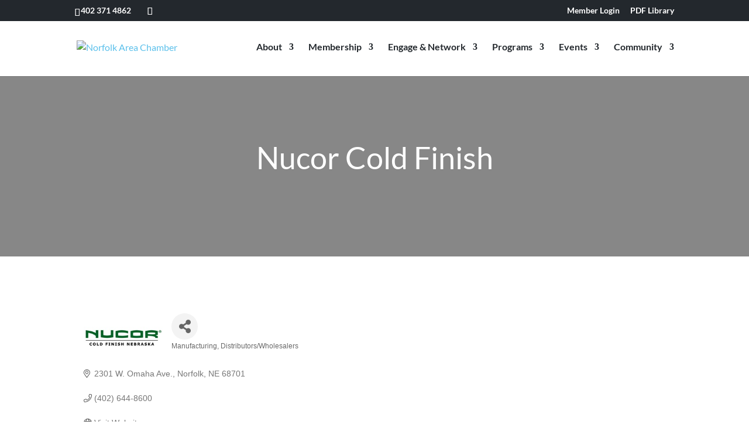

--- FILE ---
content_type: text/html; charset=utf-8
request_url: https://www.google.com/recaptcha/enterprise/anchor?ar=1&k=6LfI_T8rAAAAAMkWHrLP_GfSf3tLy9tKa839wcWa&co=aHR0cHM6Ly9tZW1iZXJzLm5vcmZvbGthcmVhY2hhbWJlci5jb206NDQz&hl=en&v=PoyoqOPhxBO7pBk68S4YbpHZ&size=invisible&anchor-ms=20000&execute-ms=30000&cb=e8et7g2hmex4
body_size: 48782
content:
<!DOCTYPE HTML><html dir="ltr" lang="en"><head><meta http-equiv="Content-Type" content="text/html; charset=UTF-8">
<meta http-equiv="X-UA-Compatible" content="IE=edge">
<title>reCAPTCHA</title>
<style type="text/css">
/* cyrillic-ext */
@font-face {
  font-family: 'Roboto';
  font-style: normal;
  font-weight: 400;
  font-stretch: 100%;
  src: url(//fonts.gstatic.com/s/roboto/v48/KFO7CnqEu92Fr1ME7kSn66aGLdTylUAMa3GUBHMdazTgWw.woff2) format('woff2');
  unicode-range: U+0460-052F, U+1C80-1C8A, U+20B4, U+2DE0-2DFF, U+A640-A69F, U+FE2E-FE2F;
}
/* cyrillic */
@font-face {
  font-family: 'Roboto';
  font-style: normal;
  font-weight: 400;
  font-stretch: 100%;
  src: url(//fonts.gstatic.com/s/roboto/v48/KFO7CnqEu92Fr1ME7kSn66aGLdTylUAMa3iUBHMdazTgWw.woff2) format('woff2');
  unicode-range: U+0301, U+0400-045F, U+0490-0491, U+04B0-04B1, U+2116;
}
/* greek-ext */
@font-face {
  font-family: 'Roboto';
  font-style: normal;
  font-weight: 400;
  font-stretch: 100%;
  src: url(//fonts.gstatic.com/s/roboto/v48/KFO7CnqEu92Fr1ME7kSn66aGLdTylUAMa3CUBHMdazTgWw.woff2) format('woff2');
  unicode-range: U+1F00-1FFF;
}
/* greek */
@font-face {
  font-family: 'Roboto';
  font-style: normal;
  font-weight: 400;
  font-stretch: 100%;
  src: url(//fonts.gstatic.com/s/roboto/v48/KFO7CnqEu92Fr1ME7kSn66aGLdTylUAMa3-UBHMdazTgWw.woff2) format('woff2');
  unicode-range: U+0370-0377, U+037A-037F, U+0384-038A, U+038C, U+038E-03A1, U+03A3-03FF;
}
/* math */
@font-face {
  font-family: 'Roboto';
  font-style: normal;
  font-weight: 400;
  font-stretch: 100%;
  src: url(//fonts.gstatic.com/s/roboto/v48/KFO7CnqEu92Fr1ME7kSn66aGLdTylUAMawCUBHMdazTgWw.woff2) format('woff2');
  unicode-range: U+0302-0303, U+0305, U+0307-0308, U+0310, U+0312, U+0315, U+031A, U+0326-0327, U+032C, U+032F-0330, U+0332-0333, U+0338, U+033A, U+0346, U+034D, U+0391-03A1, U+03A3-03A9, U+03B1-03C9, U+03D1, U+03D5-03D6, U+03F0-03F1, U+03F4-03F5, U+2016-2017, U+2034-2038, U+203C, U+2040, U+2043, U+2047, U+2050, U+2057, U+205F, U+2070-2071, U+2074-208E, U+2090-209C, U+20D0-20DC, U+20E1, U+20E5-20EF, U+2100-2112, U+2114-2115, U+2117-2121, U+2123-214F, U+2190, U+2192, U+2194-21AE, U+21B0-21E5, U+21F1-21F2, U+21F4-2211, U+2213-2214, U+2216-22FF, U+2308-230B, U+2310, U+2319, U+231C-2321, U+2336-237A, U+237C, U+2395, U+239B-23B7, U+23D0, U+23DC-23E1, U+2474-2475, U+25AF, U+25B3, U+25B7, U+25BD, U+25C1, U+25CA, U+25CC, U+25FB, U+266D-266F, U+27C0-27FF, U+2900-2AFF, U+2B0E-2B11, U+2B30-2B4C, U+2BFE, U+3030, U+FF5B, U+FF5D, U+1D400-1D7FF, U+1EE00-1EEFF;
}
/* symbols */
@font-face {
  font-family: 'Roboto';
  font-style: normal;
  font-weight: 400;
  font-stretch: 100%;
  src: url(//fonts.gstatic.com/s/roboto/v48/KFO7CnqEu92Fr1ME7kSn66aGLdTylUAMaxKUBHMdazTgWw.woff2) format('woff2');
  unicode-range: U+0001-000C, U+000E-001F, U+007F-009F, U+20DD-20E0, U+20E2-20E4, U+2150-218F, U+2190, U+2192, U+2194-2199, U+21AF, U+21E6-21F0, U+21F3, U+2218-2219, U+2299, U+22C4-22C6, U+2300-243F, U+2440-244A, U+2460-24FF, U+25A0-27BF, U+2800-28FF, U+2921-2922, U+2981, U+29BF, U+29EB, U+2B00-2BFF, U+4DC0-4DFF, U+FFF9-FFFB, U+10140-1018E, U+10190-1019C, U+101A0, U+101D0-101FD, U+102E0-102FB, U+10E60-10E7E, U+1D2C0-1D2D3, U+1D2E0-1D37F, U+1F000-1F0FF, U+1F100-1F1AD, U+1F1E6-1F1FF, U+1F30D-1F30F, U+1F315, U+1F31C, U+1F31E, U+1F320-1F32C, U+1F336, U+1F378, U+1F37D, U+1F382, U+1F393-1F39F, U+1F3A7-1F3A8, U+1F3AC-1F3AF, U+1F3C2, U+1F3C4-1F3C6, U+1F3CA-1F3CE, U+1F3D4-1F3E0, U+1F3ED, U+1F3F1-1F3F3, U+1F3F5-1F3F7, U+1F408, U+1F415, U+1F41F, U+1F426, U+1F43F, U+1F441-1F442, U+1F444, U+1F446-1F449, U+1F44C-1F44E, U+1F453, U+1F46A, U+1F47D, U+1F4A3, U+1F4B0, U+1F4B3, U+1F4B9, U+1F4BB, U+1F4BF, U+1F4C8-1F4CB, U+1F4D6, U+1F4DA, U+1F4DF, U+1F4E3-1F4E6, U+1F4EA-1F4ED, U+1F4F7, U+1F4F9-1F4FB, U+1F4FD-1F4FE, U+1F503, U+1F507-1F50B, U+1F50D, U+1F512-1F513, U+1F53E-1F54A, U+1F54F-1F5FA, U+1F610, U+1F650-1F67F, U+1F687, U+1F68D, U+1F691, U+1F694, U+1F698, U+1F6AD, U+1F6B2, U+1F6B9-1F6BA, U+1F6BC, U+1F6C6-1F6CF, U+1F6D3-1F6D7, U+1F6E0-1F6EA, U+1F6F0-1F6F3, U+1F6F7-1F6FC, U+1F700-1F7FF, U+1F800-1F80B, U+1F810-1F847, U+1F850-1F859, U+1F860-1F887, U+1F890-1F8AD, U+1F8B0-1F8BB, U+1F8C0-1F8C1, U+1F900-1F90B, U+1F93B, U+1F946, U+1F984, U+1F996, U+1F9E9, U+1FA00-1FA6F, U+1FA70-1FA7C, U+1FA80-1FA89, U+1FA8F-1FAC6, U+1FACE-1FADC, U+1FADF-1FAE9, U+1FAF0-1FAF8, U+1FB00-1FBFF;
}
/* vietnamese */
@font-face {
  font-family: 'Roboto';
  font-style: normal;
  font-weight: 400;
  font-stretch: 100%;
  src: url(//fonts.gstatic.com/s/roboto/v48/KFO7CnqEu92Fr1ME7kSn66aGLdTylUAMa3OUBHMdazTgWw.woff2) format('woff2');
  unicode-range: U+0102-0103, U+0110-0111, U+0128-0129, U+0168-0169, U+01A0-01A1, U+01AF-01B0, U+0300-0301, U+0303-0304, U+0308-0309, U+0323, U+0329, U+1EA0-1EF9, U+20AB;
}
/* latin-ext */
@font-face {
  font-family: 'Roboto';
  font-style: normal;
  font-weight: 400;
  font-stretch: 100%;
  src: url(//fonts.gstatic.com/s/roboto/v48/KFO7CnqEu92Fr1ME7kSn66aGLdTylUAMa3KUBHMdazTgWw.woff2) format('woff2');
  unicode-range: U+0100-02BA, U+02BD-02C5, U+02C7-02CC, U+02CE-02D7, U+02DD-02FF, U+0304, U+0308, U+0329, U+1D00-1DBF, U+1E00-1E9F, U+1EF2-1EFF, U+2020, U+20A0-20AB, U+20AD-20C0, U+2113, U+2C60-2C7F, U+A720-A7FF;
}
/* latin */
@font-face {
  font-family: 'Roboto';
  font-style: normal;
  font-weight: 400;
  font-stretch: 100%;
  src: url(//fonts.gstatic.com/s/roboto/v48/KFO7CnqEu92Fr1ME7kSn66aGLdTylUAMa3yUBHMdazQ.woff2) format('woff2');
  unicode-range: U+0000-00FF, U+0131, U+0152-0153, U+02BB-02BC, U+02C6, U+02DA, U+02DC, U+0304, U+0308, U+0329, U+2000-206F, U+20AC, U+2122, U+2191, U+2193, U+2212, U+2215, U+FEFF, U+FFFD;
}
/* cyrillic-ext */
@font-face {
  font-family: 'Roboto';
  font-style: normal;
  font-weight: 500;
  font-stretch: 100%;
  src: url(//fonts.gstatic.com/s/roboto/v48/KFO7CnqEu92Fr1ME7kSn66aGLdTylUAMa3GUBHMdazTgWw.woff2) format('woff2');
  unicode-range: U+0460-052F, U+1C80-1C8A, U+20B4, U+2DE0-2DFF, U+A640-A69F, U+FE2E-FE2F;
}
/* cyrillic */
@font-face {
  font-family: 'Roboto';
  font-style: normal;
  font-weight: 500;
  font-stretch: 100%;
  src: url(//fonts.gstatic.com/s/roboto/v48/KFO7CnqEu92Fr1ME7kSn66aGLdTylUAMa3iUBHMdazTgWw.woff2) format('woff2');
  unicode-range: U+0301, U+0400-045F, U+0490-0491, U+04B0-04B1, U+2116;
}
/* greek-ext */
@font-face {
  font-family: 'Roboto';
  font-style: normal;
  font-weight: 500;
  font-stretch: 100%;
  src: url(//fonts.gstatic.com/s/roboto/v48/KFO7CnqEu92Fr1ME7kSn66aGLdTylUAMa3CUBHMdazTgWw.woff2) format('woff2');
  unicode-range: U+1F00-1FFF;
}
/* greek */
@font-face {
  font-family: 'Roboto';
  font-style: normal;
  font-weight: 500;
  font-stretch: 100%;
  src: url(//fonts.gstatic.com/s/roboto/v48/KFO7CnqEu92Fr1ME7kSn66aGLdTylUAMa3-UBHMdazTgWw.woff2) format('woff2');
  unicode-range: U+0370-0377, U+037A-037F, U+0384-038A, U+038C, U+038E-03A1, U+03A3-03FF;
}
/* math */
@font-face {
  font-family: 'Roboto';
  font-style: normal;
  font-weight: 500;
  font-stretch: 100%;
  src: url(//fonts.gstatic.com/s/roboto/v48/KFO7CnqEu92Fr1ME7kSn66aGLdTylUAMawCUBHMdazTgWw.woff2) format('woff2');
  unicode-range: U+0302-0303, U+0305, U+0307-0308, U+0310, U+0312, U+0315, U+031A, U+0326-0327, U+032C, U+032F-0330, U+0332-0333, U+0338, U+033A, U+0346, U+034D, U+0391-03A1, U+03A3-03A9, U+03B1-03C9, U+03D1, U+03D5-03D6, U+03F0-03F1, U+03F4-03F5, U+2016-2017, U+2034-2038, U+203C, U+2040, U+2043, U+2047, U+2050, U+2057, U+205F, U+2070-2071, U+2074-208E, U+2090-209C, U+20D0-20DC, U+20E1, U+20E5-20EF, U+2100-2112, U+2114-2115, U+2117-2121, U+2123-214F, U+2190, U+2192, U+2194-21AE, U+21B0-21E5, U+21F1-21F2, U+21F4-2211, U+2213-2214, U+2216-22FF, U+2308-230B, U+2310, U+2319, U+231C-2321, U+2336-237A, U+237C, U+2395, U+239B-23B7, U+23D0, U+23DC-23E1, U+2474-2475, U+25AF, U+25B3, U+25B7, U+25BD, U+25C1, U+25CA, U+25CC, U+25FB, U+266D-266F, U+27C0-27FF, U+2900-2AFF, U+2B0E-2B11, U+2B30-2B4C, U+2BFE, U+3030, U+FF5B, U+FF5D, U+1D400-1D7FF, U+1EE00-1EEFF;
}
/* symbols */
@font-face {
  font-family: 'Roboto';
  font-style: normal;
  font-weight: 500;
  font-stretch: 100%;
  src: url(//fonts.gstatic.com/s/roboto/v48/KFO7CnqEu92Fr1ME7kSn66aGLdTylUAMaxKUBHMdazTgWw.woff2) format('woff2');
  unicode-range: U+0001-000C, U+000E-001F, U+007F-009F, U+20DD-20E0, U+20E2-20E4, U+2150-218F, U+2190, U+2192, U+2194-2199, U+21AF, U+21E6-21F0, U+21F3, U+2218-2219, U+2299, U+22C4-22C6, U+2300-243F, U+2440-244A, U+2460-24FF, U+25A0-27BF, U+2800-28FF, U+2921-2922, U+2981, U+29BF, U+29EB, U+2B00-2BFF, U+4DC0-4DFF, U+FFF9-FFFB, U+10140-1018E, U+10190-1019C, U+101A0, U+101D0-101FD, U+102E0-102FB, U+10E60-10E7E, U+1D2C0-1D2D3, U+1D2E0-1D37F, U+1F000-1F0FF, U+1F100-1F1AD, U+1F1E6-1F1FF, U+1F30D-1F30F, U+1F315, U+1F31C, U+1F31E, U+1F320-1F32C, U+1F336, U+1F378, U+1F37D, U+1F382, U+1F393-1F39F, U+1F3A7-1F3A8, U+1F3AC-1F3AF, U+1F3C2, U+1F3C4-1F3C6, U+1F3CA-1F3CE, U+1F3D4-1F3E0, U+1F3ED, U+1F3F1-1F3F3, U+1F3F5-1F3F7, U+1F408, U+1F415, U+1F41F, U+1F426, U+1F43F, U+1F441-1F442, U+1F444, U+1F446-1F449, U+1F44C-1F44E, U+1F453, U+1F46A, U+1F47D, U+1F4A3, U+1F4B0, U+1F4B3, U+1F4B9, U+1F4BB, U+1F4BF, U+1F4C8-1F4CB, U+1F4D6, U+1F4DA, U+1F4DF, U+1F4E3-1F4E6, U+1F4EA-1F4ED, U+1F4F7, U+1F4F9-1F4FB, U+1F4FD-1F4FE, U+1F503, U+1F507-1F50B, U+1F50D, U+1F512-1F513, U+1F53E-1F54A, U+1F54F-1F5FA, U+1F610, U+1F650-1F67F, U+1F687, U+1F68D, U+1F691, U+1F694, U+1F698, U+1F6AD, U+1F6B2, U+1F6B9-1F6BA, U+1F6BC, U+1F6C6-1F6CF, U+1F6D3-1F6D7, U+1F6E0-1F6EA, U+1F6F0-1F6F3, U+1F6F7-1F6FC, U+1F700-1F7FF, U+1F800-1F80B, U+1F810-1F847, U+1F850-1F859, U+1F860-1F887, U+1F890-1F8AD, U+1F8B0-1F8BB, U+1F8C0-1F8C1, U+1F900-1F90B, U+1F93B, U+1F946, U+1F984, U+1F996, U+1F9E9, U+1FA00-1FA6F, U+1FA70-1FA7C, U+1FA80-1FA89, U+1FA8F-1FAC6, U+1FACE-1FADC, U+1FADF-1FAE9, U+1FAF0-1FAF8, U+1FB00-1FBFF;
}
/* vietnamese */
@font-face {
  font-family: 'Roboto';
  font-style: normal;
  font-weight: 500;
  font-stretch: 100%;
  src: url(//fonts.gstatic.com/s/roboto/v48/KFO7CnqEu92Fr1ME7kSn66aGLdTylUAMa3OUBHMdazTgWw.woff2) format('woff2');
  unicode-range: U+0102-0103, U+0110-0111, U+0128-0129, U+0168-0169, U+01A0-01A1, U+01AF-01B0, U+0300-0301, U+0303-0304, U+0308-0309, U+0323, U+0329, U+1EA0-1EF9, U+20AB;
}
/* latin-ext */
@font-face {
  font-family: 'Roboto';
  font-style: normal;
  font-weight: 500;
  font-stretch: 100%;
  src: url(//fonts.gstatic.com/s/roboto/v48/KFO7CnqEu92Fr1ME7kSn66aGLdTylUAMa3KUBHMdazTgWw.woff2) format('woff2');
  unicode-range: U+0100-02BA, U+02BD-02C5, U+02C7-02CC, U+02CE-02D7, U+02DD-02FF, U+0304, U+0308, U+0329, U+1D00-1DBF, U+1E00-1E9F, U+1EF2-1EFF, U+2020, U+20A0-20AB, U+20AD-20C0, U+2113, U+2C60-2C7F, U+A720-A7FF;
}
/* latin */
@font-face {
  font-family: 'Roboto';
  font-style: normal;
  font-weight: 500;
  font-stretch: 100%;
  src: url(//fonts.gstatic.com/s/roboto/v48/KFO7CnqEu92Fr1ME7kSn66aGLdTylUAMa3yUBHMdazQ.woff2) format('woff2');
  unicode-range: U+0000-00FF, U+0131, U+0152-0153, U+02BB-02BC, U+02C6, U+02DA, U+02DC, U+0304, U+0308, U+0329, U+2000-206F, U+20AC, U+2122, U+2191, U+2193, U+2212, U+2215, U+FEFF, U+FFFD;
}
/* cyrillic-ext */
@font-face {
  font-family: 'Roboto';
  font-style: normal;
  font-weight: 900;
  font-stretch: 100%;
  src: url(//fonts.gstatic.com/s/roboto/v48/KFO7CnqEu92Fr1ME7kSn66aGLdTylUAMa3GUBHMdazTgWw.woff2) format('woff2');
  unicode-range: U+0460-052F, U+1C80-1C8A, U+20B4, U+2DE0-2DFF, U+A640-A69F, U+FE2E-FE2F;
}
/* cyrillic */
@font-face {
  font-family: 'Roboto';
  font-style: normal;
  font-weight: 900;
  font-stretch: 100%;
  src: url(//fonts.gstatic.com/s/roboto/v48/KFO7CnqEu92Fr1ME7kSn66aGLdTylUAMa3iUBHMdazTgWw.woff2) format('woff2');
  unicode-range: U+0301, U+0400-045F, U+0490-0491, U+04B0-04B1, U+2116;
}
/* greek-ext */
@font-face {
  font-family: 'Roboto';
  font-style: normal;
  font-weight: 900;
  font-stretch: 100%;
  src: url(//fonts.gstatic.com/s/roboto/v48/KFO7CnqEu92Fr1ME7kSn66aGLdTylUAMa3CUBHMdazTgWw.woff2) format('woff2');
  unicode-range: U+1F00-1FFF;
}
/* greek */
@font-face {
  font-family: 'Roboto';
  font-style: normal;
  font-weight: 900;
  font-stretch: 100%;
  src: url(//fonts.gstatic.com/s/roboto/v48/KFO7CnqEu92Fr1ME7kSn66aGLdTylUAMa3-UBHMdazTgWw.woff2) format('woff2');
  unicode-range: U+0370-0377, U+037A-037F, U+0384-038A, U+038C, U+038E-03A1, U+03A3-03FF;
}
/* math */
@font-face {
  font-family: 'Roboto';
  font-style: normal;
  font-weight: 900;
  font-stretch: 100%;
  src: url(//fonts.gstatic.com/s/roboto/v48/KFO7CnqEu92Fr1ME7kSn66aGLdTylUAMawCUBHMdazTgWw.woff2) format('woff2');
  unicode-range: U+0302-0303, U+0305, U+0307-0308, U+0310, U+0312, U+0315, U+031A, U+0326-0327, U+032C, U+032F-0330, U+0332-0333, U+0338, U+033A, U+0346, U+034D, U+0391-03A1, U+03A3-03A9, U+03B1-03C9, U+03D1, U+03D5-03D6, U+03F0-03F1, U+03F4-03F5, U+2016-2017, U+2034-2038, U+203C, U+2040, U+2043, U+2047, U+2050, U+2057, U+205F, U+2070-2071, U+2074-208E, U+2090-209C, U+20D0-20DC, U+20E1, U+20E5-20EF, U+2100-2112, U+2114-2115, U+2117-2121, U+2123-214F, U+2190, U+2192, U+2194-21AE, U+21B0-21E5, U+21F1-21F2, U+21F4-2211, U+2213-2214, U+2216-22FF, U+2308-230B, U+2310, U+2319, U+231C-2321, U+2336-237A, U+237C, U+2395, U+239B-23B7, U+23D0, U+23DC-23E1, U+2474-2475, U+25AF, U+25B3, U+25B7, U+25BD, U+25C1, U+25CA, U+25CC, U+25FB, U+266D-266F, U+27C0-27FF, U+2900-2AFF, U+2B0E-2B11, U+2B30-2B4C, U+2BFE, U+3030, U+FF5B, U+FF5D, U+1D400-1D7FF, U+1EE00-1EEFF;
}
/* symbols */
@font-face {
  font-family: 'Roboto';
  font-style: normal;
  font-weight: 900;
  font-stretch: 100%;
  src: url(//fonts.gstatic.com/s/roboto/v48/KFO7CnqEu92Fr1ME7kSn66aGLdTylUAMaxKUBHMdazTgWw.woff2) format('woff2');
  unicode-range: U+0001-000C, U+000E-001F, U+007F-009F, U+20DD-20E0, U+20E2-20E4, U+2150-218F, U+2190, U+2192, U+2194-2199, U+21AF, U+21E6-21F0, U+21F3, U+2218-2219, U+2299, U+22C4-22C6, U+2300-243F, U+2440-244A, U+2460-24FF, U+25A0-27BF, U+2800-28FF, U+2921-2922, U+2981, U+29BF, U+29EB, U+2B00-2BFF, U+4DC0-4DFF, U+FFF9-FFFB, U+10140-1018E, U+10190-1019C, U+101A0, U+101D0-101FD, U+102E0-102FB, U+10E60-10E7E, U+1D2C0-1D2D3, U+1D2E0-1D37F, U+1F000-1F0FF, U+1F100-1F1AD, U+1F1E6-1F1FF, U+1F30D-1F30F, U+1F315, U+1F31C, U+1F31E, U+1F320-1F32C, U+1F336, U+1F378, U+1F37D, U+1F382, U+1F393-1F39F, U+1F3A7-1F3A8, U+1F3AC-1F3AF, U+1F3C2, U+1F3C4-1F3C6, U+1F3CA-1F3CE, U+1F3D4-1F3E0, U+1F3ED, U+1F3F1-1F3F3, U+1F3F5-1F3F7, U+1F408, U+1F415, U+1F41F, U+1F426, U+1F43F, U+1F441-1F442, U+1F444, U+1F446-1F449, U+1F44C-1F44E, U+1F453, U+1F46A, U+1F47D, U+1F4A3, U+1F4B0, U+1F4B3, U+1F4B9, U+1F4BB, U+1F4BF, U+1F4C8-1F4CB, U+1F4D6, U+1F4DA, U+1F4DF, U+1F4E3-1F4E6, U+1F4EA-1F4ED, U+1F4F7, U+1F4F9-1F4FB, U+1F4FD-1F4FE, U+1F503, U+1F507-1F50B, U+1F50D, U+1F512-1F513, U+1F53E-1F54A, U+1F54F-1F5FA, U+1F610, U+1F650-1F67F, U+1F687, U+1F68D, U+1F691, U+1F694, U+1F698, U+1F6AD, U+1F6B2, U+1F6B9-1F6BA, U+1F6BC, U+1F6C6-1F6CF, U+1F6D3-1F6D7, U+1F6E0-1F6EA, U+1F6F0-1F6F3, U+1F6F7-1F6FC, U+1F700-1F7FF, U+1F800-1F80B, U+1F810-1F847, U+1F850-1F859, U+1F860-1F887, U+1F890-1F8AD, U+1F8B0-1F8BB, U+1F8C0-1F8C1, U+1F900-1F90B, U+1F93B, U+1F946, U+1F984, U+1F996, U+1F9E9, U+1FA00-1FA6F, U+1FA70-1FA7C, U+1FA80-1FA89, U+1FA8F-1FAC6, U+1FACE-1FADC, U+1FADF-1FAE9, U+1FAF0-1FAF8, U+1FB00-1FBFF;
}
/* vietnamese */
@font-face {
  font-family: 'Roboto';
  font-style: normal;
  font-weight: 900;
  font-stretch: 100%;
  src: url(//fonts.gstatic.com/s/roboto/v48/KFO7CnqEu92Fr1ME7kSn66aGLdTylUAMa3OUBHMdazTgWw.woff2) format('woff2');
  unicode-range: U+0102-0103, U+0110-0111, U+0128-0129, U+0168-0169, U+01A0-01A1, U+01AF-01B0, U+0300-0301, U+0303-0304, U+0308-0309, U+0323, U+0329, U+1EA0-1EF9, U+20AB;
}
/* latin-ext */
@font-face {
  font-family: 'Roboto';
  font-style: normal;
  font-weight: 900;
  font-stretch: 100%;
  src: url(//fonts.gstatic.com/s/roboto/v48/KFO7CnqEu92Fr1ME7kSn66aGLdTylUAMa3KUBHMdazTgWw.woff2) format('woff2');
  unicode-range: U+0100-02BA, U+02BD-02C5, U+02C7-02CC, U+02CE-02D7, U+02DD-02FF, U+0304, U+0308, U+0329, U+1D00-1DBF, U+1E00-1E9F, U+1EF2-1EFF, U+2020, U+20A0-20AB, U+20AD-20C0, U+2113, U+2C60-2C7F, U+A720-A7FF;
}
/* latin */
@font-face {
  font-family: 'Roboto';
  font-style: normal;
  font-weight: 900;
  font-stretch: 100%;
  src: url(//fonts.gstatic.com/s/roboto/v48/KFO7CnqEu92Fr1ME7kSn66aGLdTylUAMa3yUBHMdazQ.woff2) format('woff2');
  unicode-range: U+0000-00FF, U+0131, U+0152-0153, U+02BB-02BC, U+02C6, U+02DA, U+02DC, U+0304, U+0308, U+0329, U+2000-206F, U+20AC, U+2122, U+2191, U+2193, U+2212, U+2215, U+FEFF, U+FFFD;
}

</style>
<link rel="stylesheet" type="text/css" href="https://www.gstatic.com/recaptcha/releases/PoyoqOPhxBO7pBk68S4YbpHZ/styles__ltr.css">
<script nonce="F7EUfPvcZDJ5VqpvrxsiOw" type="text/javascript">window['__recaptcha_api'] = 'https://www.google.com/recaptcha/enterprise/';</script>
<script type="text/javascript" src="https://www.gstatic.com/recaptcha/releases/PoyoqOPhxBO7pBk68S4YbpHZ/recaptcha__en.js" nonce="F7EUfPvcZDJ5VqpvrxsiOw">
      
    </script></head>
<body><div id="rc-anchor-alert" class="rc-anchor-alert"></div>
<input type="hidden" id="recaptcha-token" value="[base64]">
<script type="text/javascript" nonce="F7EUfPvcZDJ5VqpvrxsiOw">
      recaptcha.anchor.Main.init("[\x22ainput\x22,[\x22bgdata\x22,\x22\x22,\[base64]/[base64]/[base64]/[base64]/[base64]/[base64]/[base64]/[base64]/[base64]/[base64]\\u003d\x22,\[base64]\x22,\x22w4cew71sw41tw4w4w4DDg8OOTcKhbsKzwozCisO3wpR/[base64]/[base64]/w7M2cy9uwrJXFcKCw4plw7TCpcO+wqtMDcOVwq8+L8Kdwq/Dl8KSw7bCphBRwoDCpgwWG8KJDcKVWcKqw7Z4wqwvw49vVFfCgcOGE33ChsKCMF1Sw4bDkjwPaDTCiMOaw6QdwroUERR/RMOwwqjDmF3DkMOcZsK1csKGC8Occm7CrMOfw6XDqSIQw6zDv8KJwpDDjSxTwrjCocK/[base64]/VVxpDgNzw6nDkTttwqZZwptHw4HDvxhHwqLCii44wr1xwp9xYgjDk8Khwo5uw6VeMzVew6Bsw6XCnMKzBj5WBmHDpUDCh8K2wqjDlykuw5QEw5fDnR3DgMKew5rCo2Bkw6p+w58PeMKYwrXDvDnDimM6V21+wrHCrzrDgiXCuw1pwqHCqTjCrUsLw6c/[base64]/CqsO6ZgvClFHCulMFwqvDuMKFPsKHecK/w59Rwp/DuMOzwq8ow5XCs8KPw4fCtSLDsUduUsO/[base64]/wo0TCR7CiVXCjcO7OFjCuHHDmyt2E8KiwoXDllg9wrfCisKwDVlaw7jDrcKYf8KvdhTDvivCvjsgwq5RQh3Cj8Oxw7oAOA/[base64]/[base64]/[base64]/Dh8OiwprCqwBiwrXCrMKWPsOswr/DucOKw5Zqw7TCocKew40wwovCmcOVw5Nzw4rCt0MPwojCtcKWw7dFwoYVwqsBLMOoSCDDrS3DncOywrdEwpbDqcO1DGDDoMK9wrTCi3FNHcK/w75cwp3Cg8Kgc8KRGQLCmCvDvj3DkmAHJsKKehPCn8KuwpdOwqUbYMK+wp/CpS7DqsK/[base64]/DqMKLwo46w7Vgw4ZHHsOUXcK7woRBL8KqwpbCssOwwq0zRwEbXzDDu0fCkFfDiW/Csg4OQcKkKsOXecKwRisEw4VNeyTCsRPDgMOgHMKvwqvCnmpcw6RJJsOlMcKgwrRtfcKCZ8K5OzNUw5NFZwdHSsO2w6LDgAzCjyJWw6jDvsK/[base64]/FRrDgCZ0w7fCncO7w4jCuSjDpCXDgcKFwpw2w4ENWTI/w4DClRDCgsKXwqRpw4rCucOue8Oowq9pwodBwrzCrE7Dm8OaMGXDgsONwpPDqsOPWMKYw5ZpwrUgWUQkAAp5HkHDplB9wqsKw7vDisKAw6PDjMO8IcOIwpIVTMKOYsK5w47CsEQKfTzCq3jDumDDicOiw47DvsOdw4pOw6YLaEfCrA/Co07Cox3DrMKew6ZyFMK9wr1LT8K0HMOiL8O0w4bClMKew4IPwqxJw73DszYpw6oYwp7Djg9TecO3OMOAw7zDkcOCSx86wrHDqxZQJTJPJXDDjMK2VcO7VCAtBsOIXMKcwqXDiMOYw4vCgsK2Z2vDm8OZXsOuw5bDo8Oje1/DkEYuw6bDk8KJRAjCssOZwpnDhl3CtcOjMsOUUsO0ScK0w5DCmcOcCMOhwqZdw7BqC8Ovw7pDwpkMQ3s1wqBFw6bCicOlw6wpw5/DsMOLwpUCw4fDiXvCkcOzwprDgzsfYMKjwqXDuHBAwp9YVMKpw5E0KsKWFANPw7w5dMOXHUtbw7YNw7dOwpBfcBlEEhjDl8OQcwTCrTUTw6bDrcK5wrXDqE3DiEfDn8Omw64lw4bDhFpqHcK/wqwLw7DCrjrDlTTDi8OEw6rCognCusK8wpvDr0XDkMO6wpbCkMKvw6DCqUUUB8KIwp4Fw6fCosOZWnLCjsOCVX3CrzfDnRsfwpnDrBrDtGPDv8KPC2bCicKYw79pecKQHB8yOwHDgVArwpIHCRvCnRPDjcOAw5gBwppuw75PHsOwwqhBOsK8wpYCdCc/w5DCgMO+AsOjej4dw5RXb8KtwpxAJxh8w5HDqsOWw7gXEjrClMOYCsOEw4HCmsKBw7HCiD/CqcOkGyTDrFXCiEXDqwZeM8KEwrDCvinCn30WTwrDgCc5w5XDqcOiIFkZw45Wwp8WwrvDr8ORwqscwr0zw7LClsKlPsOXRMK6P8K5wrnCosK0wrAvWsOoW29yw4XCsMKxalt2InphREVgw6LCqEgvHlglTn/CgwbDkgrCvS0fwrDDgToPw4vClhTCosOHwr42TRIxOsKHImHDn8KBwpEVThDCpTIIw6rDj8KvecOINQzDuy8Iwr02wpAhaMOBe8ORw4PCuMKVwoFhB3AHe17Dq0PCvnvDqsO/w7keYcKnwqLDk30dBVfDhlvDvsKgw7fDlRg5w4nChsODLcOgK2MIw6LCl28jw711ZsOswq/CglbCi8K0wrNPR8Ocw6XDnCLDqzTCgsK0cDF6wrcYaHF4YMK2wosGJQTCj8OKwoYYw47DvMKtLAkmwrZ5wp3DqsKicEh8TMKMMmFXwqY3wpbDiVMDPMKaw70aAT9aDCx5YVwsw5NiesKAdcKpWC/CmsO+Tl7DvXvCssKMbcOwKH4uYcOEw5Z6YMOtWS3DmMOHFsKAw55dwr0WWWHDnsKFEcOhC0HDpMO8w687w54RwpTCo8OJw4hSFWgdRMKYw4kYBMO0wpFIwqVUwpERKMKnQ33CocOfJsKWXcOyPEDCqMOOwp7CoMOrTkxbw7DDmQkWKl3Cq1bDkiouw47Dkw7CjS4MKH/[base64]/[base64]/CtB1DwrY5aVPDh2EEw40QE33CqMOTQRhFS37DmsOLVyPCqgHDhhBSUCZLwrvCv0nDmG5PwofDiBsswrEaw6AwGMOtwoF+AUHCusKbw51YXAgjbsKvw4/Du2QWORbDlRXCrsOtwqFtw7bCuzvDl8OsRsOIwq3ClMO0w79bwpoAw7zDg8OMwpJxwqdmwoLDtMOBGcOIb8OwRGtNccO8w5zCt8OeEcKVw5TCjwLDrMKWUV7Dp8O7ER1bwrtlZ8OWRMOTJcOXOcKKwoTDuCFewqBMw7VOw7cDw6/[base64]/QBLDo8Oyw4rCu3Q3wrkfw5TDiC3CncKXF8K9wqPDgcOFw7zCsmHDk8ODwqNtBX7ClcKYwpHDtD5Jw55jIATClCtDN8OFwpPDiwAAw6xCemLDn8OzLlF2VVI+w7/CgsOTcEbDpA99woIuw6DDj8OEZcKTIsK8w51Uw49CbMOkwrLDrMK4EC7DlnXDtBI4wqjDhiVcOsOkFQhkYFVCwpbDpsKgK3oPBgnCssO2wpYXw5nCqMObU8OvHsKkw4TChCpXFXrCsBU+wqhswoDClMO7BTJ/wpHCtXFDw57Dt8O+H8OjXMKFejguw6nDlRDCjQXCjX9vB8Oqw65LWxkUwp8McyjCoC81dcKNw7HDoDRBw7bCtTHCq8OYwpbDrRfDocO4FcOWwqnDpj3CkcOxwqzDlh/CuQ95w40MwpE7Y13CpcOiwr7DocOpacKGFiDCk8OKfj0Ew4AnWDLCjF3CsV1OCcOgLQfDtVDCn8OXw4/CvsKvKmA9wp3CrMKkw50Lwr0ow7PDu0vCsMKIw7o6w6lzwr83wr1aAMOoHFbDhcKhwqfDqMOVZ8Oew4TDozIVTMK4LlPCpVI+QMK6JsO/w6BJX252woo3wp3Cs8OrQ3/[base64]/DqcKNRyzCtDTDn8K/wqhKf2ZzNAjCn8OjAsK0J8KtCMOxwp5Ew6LDt8OpIsOWwq4cE8ONREDDoxF8wo/Cu8Oyw6wLw6XCgcKnwpgrZ8OETcONCcKmV8OWGAjDsDhCw5hkwrnDjjxdwp/CqcKpwozDnTkgC8Oww7YIbHh0w48hw64LecKDdMOVw5/[base64]/CoMOMDMOXamlPwqjDhsKveMKjw4YRLMOAKDXCpsKdw5XDkEbDpi5Dw6nCmcOWw5kPSWhFNsK7CBHCqT/ClG0ewp3Di8OUw5jDoiXDiCBELTZKRcOSwpAiBcOKw610wrRoHMKGwr/DhsONw5QdwovCvRVBBjnCgMOKw6RVd8KPw7vDtsKNw5/DnDI8wpZqZigrZF5Xw4Iwwr1fw45+FsKEFcOOw47DiGppJcOBw6/DhcOZGwJMw73CnQ3Dnw/DnULCnMK3USB7F8OoFcOVw75Jw5nCl1bCl8K7w5HDicOMwoosJ2pCUsKTWDrCs8OuCj4rw5UUwq7Dt8OzwqXCu8OVwrXCoTl3w43CpcK7wo5ywozDhSBUwrnDqMKNw6BDwo0cLcKTBsOUw4HDvkNefSAkwpvDnMKFwrHCin/DggjDpyTCvlbCvzbDpAojwrwJBWLCs8KGwp/Ck8KgwrtzGWrCuMKyw6rDkFl/JcKSw4PCkSJ8wqdyQ3gpwoRgBFvDnlsZw7oQaHBewpjCvXAswq1jPcK3e17DjWzCmcO3wrvDsMKpTcKfwq0zwr7Cu8ORwpd7OMOzwqbCncKUGsKsSDjDkcOQITjDmko/B8KMwpvDhcKcSMKTNMKXwpPChB3DgBfDqUTCkQ7CgMKFEzoRw6haw6/Du8K0LnDDp0/CkCQzw7zCt8KQLcKAwrwZw71kwrHCm8ONC8OpBlvCisK3w5DDl13CvG3Ds8Oyw5BgGMOEZ3g3ccKfacKuDcKJM2xkPsKSwpgMMFXClcKLbcK7w4kYwp8hNFB9w4sYwpLCkcKUYsOVwpEXw7TDn8KRwo/DihkJWcKywqLDhlDDm8Oiw4oQwp9Wwq3CncOJw5HCvjd9wrJiwr5PwoDCjEfDgDhiY34fNcK/wqUhbcOLw57Dq2HDg8Oqw7FLYsOBB0nCqcO1IhZsEzFzwponwrlhVh/DkMOWIhDDkcKMLAV7wptiVsOGw6zDl3vCgU3CsHbCsMKcw53DvsK4YMKfFD/DlHdJwplGasO7wrwuw60NV8OBBBvCr8KOYsKdw6bDlcKuR1o5CMK/wo/DsEZawrLCoh7CqcOzZcOcOknDoivDvGbCiMOOJlrDglYuwqhbLVhyC8O4w6JCJcKDw7jCokPCpHfDlcKBw7vDp3Fdw7/DuAxVHMOzwovCuR/CrSYsw47CoHkLwqnCm8KeRcOobMOvw6vCiEdfXSTDozx1wrtoWSXCpBc2wo/[base64]/DkMORDsOgwqjCpzTCs2wpPMO6Tn9/PMKZw7RFw7JDwoTCqMOpNQpAw6nCgnXDm8K9bSImw7XCrzTCqMOwwrjDk3rCtAEbLnDDhgwQFsK2wqvChTTDgcOcMh7CtRNhLWtkdsKrHT/CnMOAw41uwpYXwrsOX8KLw6bDocOQw6DCrUnCu00/BsOlasKQMX/CscKIRxx1N8OrUT15JRzDsMOQwonDg3/Ds8Kbw4wPwoMAwoAjw5MiSWjChsOTEcOEC8OmKsKlXMKBwp8+w5F6U2YEaWYxw4LDq2fDp2JRwoXCi8OwYAEqPxTDl8KJBUtYHMKkMBfCgsKvOjwiwpZowovCn8OoUGXCiCvDk8K+wqrCgMOnFw/CmlnDiUbCncOfNGLDlRclAw3Cnh45w6XDhcOXdj3DojYmw5DCg8Kow4vCiMK3RFhRZC8qB8Klwr13ZMOWE2Iiw481w4PDlgLDoMOkwqodb2YfwqBMw4tfwrLDpBbCrcOxwrg/wq9yw73Dl3YDA0zDhCrCl017HU9ECMKgwrtEQMOYwp7CtsKuMcOWwr3DlsOROQxGFxjDhcOuwrA2WhrDo2cCOD4kCMOWEAjDl8K1w5I4cTpjTwPDucOnIMK1BsKRwrTCj8O8UQ7CgTPDlDVywrDDr8OQYTrCnSxfOlTDvyt0w4wrEMO/WmfDnhnDmsK+aGorMXnClQogw7YRZndqwotFwp8TQWvDocOQwp3CmXgiQMKVF8KNSMOzd04XL8KBG8Kiwp0kw6/CgT0bNjTDgBgbJsOKA354PSx7GHcrXBHDvWvDsW3Dsi5dwr4Ww4BxWMOuJE4wbsKfw5nCj8O1w7PCt2Iyw5o2QMK9X8OnTRfConhFw5RyEnPDuiDCtsOyw4TCqn9bbDrDthhNYMOTwppFExt8cUFqV39jYXfDpn7Co8KEMxnDhSTDuhzCniDDuR7DgzTDvS/DnMOrAcKtGk3DlMOHY1dJPDxadhvClGYXZwtOT8KgworDuMOnSsOlTsOtacKiVzgHf1pnw6zCvcOrImRsw43Ds3fCi8OMw7/DmmvCkEMZw5Jow7ALDsK1woTDs3g1w47DvG/CmMKMDsOjw64rMMKICTBrFsO9w6I9wp3CmgnCnMOSw7XDt8K1wpIEw7/Dh17Dn8KAF8KWwpfCvcOSwoHDsXbCgEE9aGLCmC0Ow4IYw6PDoR3DmMKmw5jDhAQYDcKtw7/Dp8KIDsOewokDw4/[base64]/[base64]/w6/CiipWe8KFdsKYVMKgCgbDtlnDu8OawoLDg8Kew7bDpsOza8KLwqElZMKkw7VnwpvCuCMJwqhXw7DDrQLDoidrM8OaEMOGcxFywoMoTcKqN8OLXCp0LHDDjwnDqmfDgCLDl8ObesO1wozDpBJ0wo4vWcOMJVTCpsOpw7BFTW1Dw4QDw75+ZsOVwps2IX/DjAM5woVcwpwBSUcdwr/DicOqdyDCtTvCgsKtfMKZN8KTPwRDScKmw4HCt8KTwoVwH8Kfw7NqMBw1Rw/DhcKgwpNjwpQVPMKGw6sDV1hbOR/DuBdowr7Co8Kfw53Cgz1fw6cOQj3Cv8K6DwFcwo7CqsKndyhQMGfCqMOdw54vw4vDq8K5Dn0cwqRYTMOBfcKWZQ7DjgQQw7xcw5nDq8KcOsOASzMTw63CiEU2w77CosOQw4nCoiMFfBfCqMKAwpB7SlBwI8KnOCpBw6N/[base64]/CsMK4wqbCm3ACworDvMOPwqYpwoPDkMK3wr/CocKQVz48wp7CoELDpnwXwonCosOIwqMfIsOAw4l4csKMwo9fEsKjwo/DtsKkdsOgRsK3w5nChmzDmcKxw4w3T8OTPMKfVsOiw4nDvsOIG8KwNRHDgTQ6w7Viw7LDvsOZZcOJGsO/EsOiC1csXBbDszbClMKcLxxrw4ULw73DoGN8EQzCnBdQcsOHM8ORw4rDvcODwrXCgg/[base64]/DhMOUOMKdw7pZfsOEQsKeYsKeOm0OwpdIwpZewrcPwqnDum8Rwq5tcj3Ct3ALw53ChsKROF89bVgqaizDp8OWwovDkAhlw7c8GTdzPHwhwrsBegEwYExWAX/CgG1zwrPDsnPCv8Ouw53Dv2dHHFtkwoHDv3jCuMOfw7hZw7Bpw7zDisOOwrM9ViTCt8KAwpR1wpJTwozCi8K0w7zCnGFlfRJgw5JgSEMdW3DDh8K0w6wrbk9iIFIDwoHCjFfDhGzDgTbClgrDhcKMbQUjw7DDogN6w7/CuMOHED7DvMOJbcOuwpNpXcOsw7VLNRjDg3DDkiLDkXRZw7ddw50gG8KNwrwOwpxxFAIcw43ChDDDjnE1w6NpVhzCt8K2agcpwr11VcO+CMOCwoPDtMKfW2x/wpYxwpp7OcKcw6wbHsKTw70LUsKzwptld8Oowpt4WcOzBsKEH8KnF8KObMOwZHLCn8KUw5EWwp3DlBHDl1DDnMKMw5I1RWxyJR3Cg8KXwpvDtCDDlcKiasKWQi1dZ8OZwoRSDcKgwpsrTMOpw4RpfsO3D8OZw4QjGMKRFsOKwr3CsXFpw5AFUWHDm3DClMKaw6/[base64]/DpwFWP8OGwos8wqvDuBlNwqdbX8OpbcKuwrTCocKfwrzCn1cywq0VwofCgsOrwobDsz7CgMODEsKtw7/CqnMQDXUQKFfCl8KHwo9Hw6p6wolmOsKhGsK4wqvDtQrClDUMw7NINVjDp8KSw7VcXWxMDsKVwr0tf8Opbk5ow7AHwqN0BT/DmcOiw4DCtsOXNApFw7LDrcOQwo7DvSLCinLDh1fCnsOOw6pgw54Sw5fDky7DkDwvwrkLUg7DkcOoYRrDtcO2AkbCkcKXDMKGTU/DlcKMw67DnnUpc8Knw47CsQ9qw599wq7Ck1IVw59vUwFKLsO/woNQwoMYw78NUHtVwrhtwpxCSk4KAcOSwrrDhExIw6hAdypPd1fCusOww6ZMVsKAL8OlIcKCB8Kswp7DlGh2w47CjsKdGcKdw69+IsOWeSF/UGBzwqJSwpxUZMOlJ1DDgwMPCMOYwrDDmcK+w60iA1rDr8OJVVJhAsKKwoPCrsKOw6rDjsOYwovDlcODw5XDg09LTcKzwowoewgaw6TClyvDi8Oiw7rCrMOIc8OTwo3CksK/wrjCkhtswr4YbsONwoNrwqJfw7bDg8O5UGnCs1rCuwBKwp8vN8O/wpDDrsKYRsO4w7XCvsK0w6lDMhvDlMKgwr/DqMOJfX3DnUBVwq7DhS5mw7fChWrCpXtnb1JQXsOLYgNnWH/DjmDCrsKmw7DCqcODB2nCpFTCmRMZDBrCrsOXwqprw7NzwphPwoJMWBbCtnDDscO0ecObesOuSXp6wpLCiixUw5jCjGTDuMOIQMOmZR7Ct8OfwrDDtcKHw5UVw4fCi8OPwr3DqERhwrBVbl/DpcKsw6fDtcKzTg86GSA5wrciQMKewoxbBMOqwrfDq8OMwqfDhsKqw4AXw7PDusKgw5JhwqwBw5/CpiY3esKXS3RswqXDgMOIwpFZw5wFw73DoyEuSMKjC8KCNEI5FS93JlAeXAzDshrDvRfCusOUwrghwr/Du8O/[base64]/TcKkDF9Mw4Qpw7IeNMOlwpzDqmkHI8OvRSx3wprDr8OBwqo3w40Rw5kZwpPDg8KgScONMsO8wqF3wr/[base64]/fjNMw6nDukAtw5ZJblXCiMKRwpbDhMKew73CosO9L8Oyw4vCs8OPEMOJw67DvcKjwqjDrkIlO8OtwqbDhMOhw74KEDw5TsOQw77DlQYvw7l/w7nDvhF4wrrCg1TCssK/w6XDv8OOwp3Ci8KhdsOMP8KHb8OHw7Z/wrxCw49+w5XCucOFw6kDW8KxEkTDoHnDjQrCr8KEwp7Cp3XCncKWdjtrXybCsynDvcOyA8KjbHPCpsOhIHItAsOTdEHCiMOtMcOVw61CYH8uw4LDr8KpwqTDtwoow4DDgsKFL8KzC8OdWCXDlkp2QArDm2/[base64]/DiWDDisOFw6EPdMOQw6J+a8OXwqvCucKmwrLDuMOuwphow6x1BMKKw4tSwqTClg4bQ8O9w43DiAVkwqfDmsKGIjIZw6t6w6/[base64]/[base64]/[base64]/CozZaYsOwwojCnsKUQyLDkcKMX3IAwoFpccOcwqTDvMKjw7kTMj4KwpZwJsKvBQPCn8OCwrdzwovDsMOWBMKmFMOYT8ONDMKXw4zDucO3wo7DuSzChsOjEsONwqQGOnLDoS7Ci8Ogw7bCjcKIw53Cl0TDgcO3wr0LFMKzR8K7XHkNw5FXw4IHTH49TMO/[base64]/LMOTw5dOw64Sw7NFH8Opw6nCjsOxw4vDgsOuwro1VsOuK1XCiyttwqYnw6dONcKbJD9LBwrCrcOLUgFNPlh/wrMLwoHCpz7Cv0FgwqwcH8O6bMORwrdXZcOdFl05woTCtcKsd8KlwoTDp2d4JMK0w67CoMOwWXXDiMOeU8KDw5bDrMKGDsOieMOkwp/DuXUJw68kwpfDozxcbsOCFDFUw4rDqXHCncOpa8OTUMOhw43ClsO0SsKnw7rDjcOqwo1Uc0wTwrDCl8K7w7VCXcOZaMKgwqFXYsKzwp5aw6LCnMO0VsO7w4/DhMKjJn/DgjrDm8KAw5DCs8KpbWR+NsKLZcOmwqkBwok/Ex4xCzQswrTCon3CgMKNbyfDiFPCv208TUHDvT4iBMKBecOYEHjCsVPDlcKOwp5Rwq4lBRzChsKTw4sgAXnClh/DtXFgJcO/w4TDuCJBw7rDm8OVOkUvw7zCncO9bXHDum0Vw611WcKpSsK/w6LDm23DscKLwoPCi8Omw6FBaMOLwoHCkyY1w4LCk8OGci/[base64]/wojCocKgb8KRw6UeBnBiw6AzwqxKLE5Vw7gCK8OcwqJIKD/[base64]/[base64]/DvWLDi1kGwqsuBwnDsgl2wobDtA9xwqzCksO+wofCr0/DosOSw49iwpLCicKmw64twpFVwpTDmUvCksOXHBYwD8KXTwUxJ8KJwobClsOZw7vCvsKyw7vClcKJYWjDmMOvwqnDs8KtOWsqwoVdaScAGcOnHcKdG8KJwoULw4hDHE0Xw7/Clwx1wqocwrLCgCYbwpTDgcOxwozCjhtqXw99dB3CtcONLSoewopWCsOSw4ppfMOICcK4w5XDowfDm8OQw73DryxGwoHDqSvCu8KXQMKUw7XCpBU2w4VGEMOow4ZKR2nCv1FLR8KYwpDDkMO0w6/CqB5ew785YQnDigvCrlTDgMKRPz9uwqPDisOmwr3Cu8KTwqvDkcKxMSPCocKPwoHDgnALwp3CpXDDkMOwXcKhwr7CgMKEVjXDmW/[base64]/Dh00gScK3TTnCqMO6OHZCNWHDg8KNwqbCtSgTVMKgw5jCsz9KMVvCuA7DoUh/wrF6LMKdw4/CgsKVAAEXw7HCqirCpEx/wp0Lw6rCrkAyYxkQwpLCh8KqJ8KeU2TChX7DrcKLwobCrVwYUsOlMSvCkF7CtsOwwoRFRzLCkcKkbR0OWwvDnMOlwpFaw5HDlMOFw4HCtcO9woHCrC7CvW1oHD1lw73CucOjLT7DgMOSwqdIwrXDoMOfwqTCosOtw7TCvcOGw6/Cj8OLDMOeS8KRwpLDhVN5w6rCgjcJJcKPVwVlT8OYw78PwpxKw6TCocOBaB9QwokAUMOEwpp8w7LDslHCr3zDsXcfwonCmldsw75TKWPDolTCv8OfDMOLSxICJMKZIcO+bkbDlizDusKQJxPCrsKYwoDChH4SWsKkMcKww6EjZcOMw5HCl04ow4DCksKdGxvDlk/CicKRw7XCjQvDkHp/[base64]/ChX/CnnzDgBnCk8KbKcOOw6V6KsO4TAsGHsOPw7vCs8KkwrZsWGfDksKxw5bCtWTCkj/DlnJnIMO+esKFw5LDp8Ojw4PDhS3DtMOAGMK4VxjDvcKgwo8KZFjDvEPCtMKbbFZtw5B9wrp1w5VpwrPCiMOSZsK0w53Cp8OTCCIzwqF5w50DRsKJH3l5w41lw6bCtMKTIw5mcsKRwqvCuMKaw7LDmwF6HcOEB8KQVyw/UXzClVYbw5HDrMOwwqTDncKTw4LDg8KXwpo0wpDDpA4HwosZOiJhRsKnw6zDuizCmSjCrCNDw5HCjsO3IR3CvAJPbVnCjmPCkmInwqNMw67Dg8Kvw4PDk1/DsMK2w7TDsMOewoJCEcOeE8O+DBNTMGAmS8Kkw5dQwo97wqIuw4Ayw7NFw5Mow6/DvsOaBglqwppqJyzCpsKDF8Kgw5zCncKbB8ODOybDqj/CocKmZSrCg8KcwpvCkcOwfcOxL8OsMMKyQQbCoMK6GzkNwoFha8OEw4oKwqfDm8KrNEtrwpgpHcK8WsKFAWfDiGDDucKPE8OZTcKvccKBSXl9w6orwp0Aw4VfOMOpw7rCtk/DtsKNw5jCjcKew5DCksKew43ChcO8w7/DqjhDd39mXcKhwo4US2rCrTLDvTDCv8OCCMKAw4EsfMOrKsKhSsK3Kl01I8O0PwxFGx3DhgDDmC02HcODw67DnsOIw4QoSkrDrlQYwr7DugrDhG5fwpPChcKCTSnCnm/CpsORdXbDgEjDrsO3DsO9GMKrw7XDv8ODwp0Jwq7DtMOgLSjDrmLCnGTCkVRWw5rDnhAAT3wqIsOOe8Kvw4DDssKcPsKdwrowEcOZwrfDtsKJw4/DucKewpfCqT7Cn0nCtUhnNnfDnDDDhgzCicOTFMKDdmQgMlLCusOUPHDDrcO5w4LDksO9Mwo1wrzDuCPDrcK+w5Jaw5QyVsONYsOndsKOH3TDhXnCocKpZwRLwrRvwqkqw4bDrA4CPRQpHcKow6lfR3LCiMKCZMOlPMK/w4sbw7TDiy3ChE/[base64]/CqcKrwrZ5w7kwWHzCmR7DpcKow4rDvMOxMTE/Zl4CE0/[base64]/cFrCskBLWMODwo11w453wrjCmMOHwrnChsKQKcKCezHDl8KawpLCvwY3wpkoZMKCw5R3XMOVH1fDqlTCsDQlF8KkM1bDvcKtwpLCjzPDpALCg8KUQD99wrvCjhLCoF3CqiZTL8KOGsONJ1/DoMKnwqLDosO5Tg/CmE43BcOQNsKRwot6w5HCpMOdNMK1w4vCkirCnyzCuXRLfsKvVDEGw5PCmg5qC8O6wrTCrUXDsC44wq1twoUXU03CpGDDtlfDrCvDikTCixHCkMOrwoA1w5NDw77Crn1CwoV/wpHCrmPCg8K8w4/CnMOBOcOrw6dNKwU0wpbCt8Odw7g7wpbDr8KzQDHCvQjDpU/Dm8OZZcOkwpVYw4xZw6Now6UrwpgMw5bDkcOxdcKlwrLCn8KKEsKUFMKtdcKnI8OBw6LCsS0aw4A4wrEawqHDtSfDp0vCilfDjXnCgF3Cj3AEIFsLwqTDvgnCmsK2JwgwFlzDocKWSgPDuxvDm03CvcKNw6zCqcKXPlTClyF7wohhw75Dwpw9wpISY8OSKUtrXQ/CuMKdw5c9w74cD8KNwoQYw7vCqFPCu8KrasKnw6rCt8KMP8Kcw4vCosOiVsOxaMKowo/DgMKdwqw/w5c3wrTDu30ZwqTCgwjDjcKWwrJOw4TDmMOMUi/Cj8OuEijDlHXCvMOWNxbCgMKpw7PDjUVywpQvw6ccHMKNC1l7USUWw5FMwqHCsicOVsOpMMKDcsO5w4/Co8OKIiTCpMO3ecKWMsKbwpkPw49dwrzDq8O7w5x3wqbDvMKXwrkHw4nDrkXCmjoYwocawolCw4LDoAF2Y8KLw5nDmsOoelYtXMKnw6Viw7jCrSY4wpzDusOdwr/DisK1wr/DuMKuNMKkw791woh4w75Hw4nCq2sfw6bCglnDkk7DiAR1dMOdwpNzw5kDFcOJw53Dk8Kzah7Csgwvdx7CksObI8K5wpjDjh3CgiJIVcK5wq14w7NvLCYbw4LDh8OUR8OgS8KXwqxxwrnCo0PDrMKmKhTDjwbCpsOUwqZoGxjDuUgGwoY+w60tEn/Ds8Ksw5RRKzLCsMO+VibDsGk6wofCuBbCh0rDuhUuwrzDkwTDogdfI3lnwpjCjzLDhcONfQ1kQsOUDRzCjcKxw7bDtBjCosKwUUcMw7EMwrd4VSTChgLDisKPw4AHw7fChj/DuAQ9wpPDmwZPNlk8wqIFw4jDrMKvw4Nsw4JkQ8Owd3M2CxdEYFDDqMKfw7oPwpJnw4XDpsOsEMKubMKMJkvCiWzCrMOPPQF7MWNTwr52P3/[base64]/YmzCoMO2w6NIWcKGAcKGYsKbBMKRwqBSwqvCoQ4ZwoZaw7XDmiVpwqHCtUQTwo/[base64]/[base64]/[base64]/Cu1VBwqDCicKiwrJkCcO6wrbDtUYnJcKyGzjDiHXCgBwbwrLCssKbGShsw5bDjxDCnsOdMsKSw5pKw6sGwoswb8OzNcKaw7jDisKWPAp/w7nDksKpw4dPfsOGw5rDjF7DgsOywrkaw7bDkMONwo/Cv8O7wpDDrcKTw7EKw5rDm8KwM24gEcKQwoHDpsOUw5EjHDMfwp9Yex7CuTLDh8KLw7PCpcKQCMKjYivCh30Hwpt4w6xOwovCpQLDhMOHZz7CtkrDg8KEwpHDp0HCkFrCqMO0w7waNgvCvGoxwrdCw5B7w4NgOcOdE11xw7/CgsKIwr3Csz/ClRXCvn/CjVHCuBpnfMOIGwQSJsKewrjDiQYTw5bCjgvDgMKYLsKXD1XDssKbw6fCtwnDojQCw67CtC0OHElswq18EsOoFMKfw43CnWrCkzXDqMKIVsKgSA9+REQDw6zDo8OGwrHCq0YdGSDDtkUDKsO3KRcxQDHDsW7DsTkCwow2wpUHSsKzwqRTw6oBwr1rQMOJVV8pR1fDoW/CgzQvfw8kezLDrsKswpMbw6TDisOSw7NfwrTCksK5HwFkwoTCkgrDr1RDccOLWsKFwoXCosKgwrXCtcOxeUHDn8OxQ3vDoRl+SHNIwodRwowmw4vCqcKqwqfCncOTwo5FYmnDqgMnwrTCqcO5XSFrw5t1w65ew57CusKRw6/Dv8OeXzYNwpA6wrxkRT3Cu8KGw6wqw7t9wrUnNkHDgMK/[base64]/CnAgNwrfCpUbDl1nCukXDvEY8w6HDpsKmMcKGw4NFbB1hwrXCmcOiFX/CtkJpwoMxw4d/FsKfWkAMbcKrcE/DjhQ/wpIpwovDgMOVeMKaNMOcwpZ2wrHCiMKHYcKOdMKTUsOjFl8nwoDCg8KoKCHCnXnCuMKlfHwNXhgxLyPCgMOYFsOFw5NUM8K1w65GGHDClj3CrmzCr3jCvcKodDvDssOgW8Knwrw8AcK1fQrCqsKlayo5fcO/IC5swpdgQMKDIhvDrsONw7PDhEdrX8KKAD4Vwps/w6rCocOJE8K5fsORwrxbwo/DhsKtw6XDv3kcAsOxwoZhwrHDswJww4PDlyfDqsK2wps2wrPDpxLDrRVhw5pSYMO8w63Cg2vDuMK+wqjDncOaw6oPKcOAwo97M8KWScKlYsKMwrjDqQ46w6FwSHIuTUwpVT/[base64]/[base64]/DtsO8wpXCsMOJw7LCssKfwpBPBsKHAyLCtMOmAcK0P8KkwoUEw4LDuF84wrTDrS1tw53DpHJ6dA7DnhTCtsKPwqDCtsO9w6FdOhd8w5fCv8KVQMKdwoZawpXCsMKzw5HDksKuNcOzw5HCtkkFw7EoWxERw4QsH8O6TiBfw5cDwq3CvEclw73Ci8KoSTcGfyDDlW/CtcOQw43DlcKHw6JXJW5mwpTDogvCvMKUHUslwpzChsKXw5kadXguw7nCg3rCvsKQw5cBcMKsZMKqw6fDqXjDnMORwoJSwr0nBsK0w6hDS8Kbw7nCtsK/woHCkmLDgcKQwqJ5wq9Wwq9iZcOlw74rwqvCiDZ4AWfDkMOYw4t/PREAw5fDggnCncOlw7Mzw6PDjRvDsgF+YUvDglvDkGEoFGbDny3CnMK1w5fChcOPw4UzX8OmVsOgw5HDsz3CkU/CpwjDgxjDr0TCv8Oow7FBw5x1w4xePz/[base64]/Dt1Mzw7jCpMOCw51xe8OtdcO1wpUKwrfCpzDDjcOqw4XDisKjwpwLQMO4w4wCccO8woLChMKXwpZlRMK7w6lTwrnCtzHCisK7wqJpMcK2YXVaw4PDncKQIMKSPWkvfsO+wo5WTsKhdMKnw4ImDD47TcO6HsKXwr8sEsKmCsOZw7RNwobDrVDDmMObwozCiH/DtMO2MkPCvcK3EcKkHMOcw4vDvQZVKsKSwrLDo8KtLcOzwolaw5XCtgYCw4tEZMO4worDj8KvWsOdGTjCpUFPKgZpEi/[base64]/DixXCtsKLbiIXwqxDwqrDlT7Doz7CtRckwrxGEwnCrcOvwpDDsMKVUcOewpPClADDlBFdYFnCoCwMTU9jw5vCscOXM8Kmw5QAw7PCjl/Ck8OcAGrDpMOVwpLCsmA1w5ppwrLCpGHDrMOcwqwhwoh9FUTDoCHCl8Odw4U7w4bDncKlwp3CkcKjIgUjwr7DrA90YEvCsMK1QsOwOcOywqF8WsOnFMKLwq9TElNTBQ1QwqfDqWHCl1EuKcOhSUHDhcK4JGXCicKWPcO/w4sgKWnCvzlJXCnDhFRKwopdwpfDvjUtw4sGF8KQYF44G8OGwpcqwpBDCU1sOMOZw6kZfsOrVMOec8OZdgPCh8K+w7ZAw5bCjcO9w4HDg8KDUQLDhcOqM8OuIMOcCHXCh37DgsOuw7PDrsOQw4lgwojDgsOxw5/DpMOvDXBGLcKVwrAXw4PCu28ncEHDtxACZMO5wpvCqsO+w6RqUsKWZ8KBS8Kmw7zDvTZkIsONw6jDinLDtcO2bRYGwrLDtygHJ8OOR2jCvcKTw7okw4htwqXDhhNjw7DDosO1w5TDhWtKwr/ClsOcCkxHwofCssK6C8KUwqh1Zk1lw7EqwrDCkVs5wpHCmANsf3jDlyrCnSjDr8KTW8OXwpU2KhXCmyXCrwfCoBfCul0GwqYWw7xbwoLDk3zDvgLDqsOfcXvDkVDDlcKne8OeHQVaJU3DhG44wozCv8Kiw5TDjsOuwqHDoybCjHfCk2vDjDjDlMK/f8KYwpkkw7Q6cV95w7PCqiURwrsqFGk/w4RnNcOWMBrCmAlXwpIpZ8OgH8KswrQ/w5fDr8OpcMKuLsOEC343w7LDg8KyR15NQsKewq5owr7DoDfDo1LDvsKBwqsPexwLVnotwqpbw507w65Ow7JLEFgCI0jCry4Vwr9OwoJGw6/Ck8Oow4rDvhvCgMK5MBbDhjjDv8KTw5o7wpA4Hi/[base64]/CswIzaHRiKFUsJiMaw6LDmQlsbcOvw6XDucOLwonDjsOqZcO+wqfDnsOow5LDlTZle8OXSR3Cj8O/w6kRwqbDlMO9OcKuSzDDsSjDhUdDw6LCscKdw5JXF24lIMOlHVTCu8OewoTDuD5HVcOLCgjCjXQBw4fCkMKGRzLDjlx8wpHCtyvClHNXCQvCpgkrXStcNsKGw4nDnjTDn8OPCkw+wohfw4DCpxoIMMKpGDzCpzAXw6bDrVE8ScKVw7rCkz0QQ3HCrMK/[base64]/CtQHDlsOIwoEhw7jCmcOsd11KbsKGwp7DiXDCixnClxDCqsKTPxMcLEADSXxFw6ctw79WwqLDmsKiwoltw6/DnUPCkXHDsR0ePsKZFzNAA8KyMsKywqjDucKedXhcw7jCuMKkwpJHw5nDsMKqVFXDh8KFdAHDmWckwocNb8KFQGVFw5Mxwo9bwpjDiRPDnyN8w4TDkMK3wpRmHMODwp/[base64]/wpHDmcKNA1zDtUZ7w7grAEpcw7Bzw7vDqsKGD8KnVAooccOEwp8aYFFMVX3CksOZw44Ww63DjSPDhi02Q3pYwqh3wqnCqMOcw54ywq3CkyzCs8K9AsK9w7bDsMOQcwzCvTXDrMOtw7YNVBVdw6x/wqR9w73Cm3rDrQEaJ8O6LCsNwrDCgS3DhsK3dcKnD8OVHcK9w5TDlcKfw79kFxJyw4/CssOPw6nDiMO7wrAgeMONSMOmw7R2wq/DtFPCmcKfw6zCrl/[base64]/w6A4bjFtw6JsIcO6DEvCnMKreV3CtsKsOcKJYQXCoAnCh8Orw5jCtsOJPgJ3wpZswqxoI35DO8OaNcKvwqPCgcOYAmvDicOowo4owqkMw6VBwrXCpsKYUcO2w4HDsGzDg2/DjcKwPsKDHDYTw7XDvsK/[base64]/GcOMQ8OSP8KVXkfDtMOqFMOCMMK1b8KBwp/Ds8O9Vh95w6XCu8OkBRXCoMOKJ8O5KMObwrw+wp5Mf8KXw6/DuMOhYsO/JybDg17CtMOtw6gDwpEEwopXw7/CqgPDgXPDk2TCszDDgMO7bcO7wp/Du8OAwofDksO+w5rDs0R5MMOuSmHCrTY5w4fCujlXw7VkLljCox3Cg3TCpMOwQsODD8Omf8O6cQFsAHAWwr5WOMKmw4jCulE/w5MKw6zDm8KRasKHw5BUw7DDngrCqTIAEQvDjEvCiwo/w7lEw55XUG3Cj8Oyw4nChsKxw4kKw4XDk8O7w4x9wpoSZ8OvL8O4N8KjV8Ozw6fCrsKSw5vDlMONE0AgDjRwwqPDj8KcC1rDl1VlFsOjJMO5w7/Cj8KjPMOKVsKVwrnDp8KNwqPDmcObBglSw6YVwocdKcO1LcOJSsOzw6tWGcKiB3DCgl3ChMKcwqwQcX7DuTjDo8KrPcKYUcOATcK6wqFrKMKVQwhrWw3DokvDjMKjw5YjTQfChGVxcAw5YzceZsOQwoLCkMKqVsK2VxcrCWnDtsOPRcOdKsK6wpU/[base64]/Ct8Kuw5TDnXfDpcKfd8KDw4jDpMK5RMK8worCqGjDocKXDgLDqiAOfMOdwpfCrcK8cTN6w6FGwpgsAGM6TMOSwoDDucKBwqjDr2TCjsOaw4wQOzHCgcKSasKawqLDqigKwoLCpMOxwoAJPcOWwpkPXMKQOjvCicK2O0DDp3LClTDDvALDkcKFw60Twq/Dj3xVEzB8w7zDnVDCrQB9Jm0nUcOEUsKFMmzDocO/YTROfGLDiUXDr8Kuw5dvwrDCjsKgwrUHwqYvw4rCnBLDtsKvdl7CjHXCt2gdw4fCisODw7xFe8O+w4jCoVhhw7/CqMK5w4I5w7/CqThwOsOBGnvCk8KyZ8OTw7w0w5RvDUDDosKeIxDDsGlywrMSa8OPwpnDuz/Cr8KuwphYw5/[base64]/w4hyw5jCoMK2fsKCwpLCrsKNbivChMKXfMKxwqTDq3JOwoIyw6HDoMKoYFsKwoTCv2UOw5jDgUHCgnsCcU/Co8KQw5rDtTZfw7jCg8KZDGUdw6vDtwZzwrDCm0k/wqLCgMKKVMOCw6gTw6t0fcOTNkrDkMKyb8KvOTTDvyAVB2YqGFDDhBU8RFnCs8OFCUhiw4F/woFWMlkdQcOOwqTCqRDCh8OdXkPCqcKGKChKw4pOw6NZWMKPMMKjwplGw5jCksO/w4hcwr5awpNoAH3DhS/Ci8KvJBJHw7bCsm/DnsKNwpJMN8Oxw4LDqndvRcOHKnnCosKCY8OAw7p5w6BZw5Ivw7MEIcKCWQdKw7RPw4/CtMKeFzMYwp7CpmAEWMKkw5zCi8Oew5MNTGzCpMKHUMO4FQDDiSrDnXrCiMKBVx7DkBrCoGPDp8Kfw47Cv0ETEFpmfSArUMK/IsKewoPCqzTDhnpWw7XCn04bG0DDjFnCj8OHwq7Dh01BbcK8wrhLwpoww7/DnsOWwqo5e8OgfjJlw589w7fCkMKPJCUgLnk4w6tnw74Ow53CjzXCpcKuw5ZyKcOBwqPDmH/CuBTCqcOXSAjCqD1DKm/[base64]/NMKmw4LDgD0rCyzDlGMRwoZawobDsMKsesOgHMKtGsODw5HDrsOcwpNdw64Kw7XDhk/[base64]\\u003d\\u003d\x22],null,[\x22conf\x22,null,\x226LfI_T8rAAAAAMkWHrLP_GfSf3tLy9tKa839wcWa\x22,0,null,null,null,1,[21,125,63,73,95,87,41,43,42,83,102,105,109,121],[1017145,275],0,null,null,null,null,0,null,0,null,700,1,null,0,\[base64]/76lBhnEnQkZnOKMAhk\\u003d\x22,0,0,null,null,1,null,0,0,null,null,null,0],\x22https://members.norfolkareachamber.com:443\x22,null,[3,1,1],null,null,null,1,3600,[\x22https://www.google.com/intl/en/policies/privacy/\x22,\x22https://www.google.com/intl/en/policies/terms/\x22],\x22yOlFfx1oaH7bk9O3GmjY6ruywB3H8DsKFTFf9Tg4TvY\\u003d\x22,1,0,null,1,1768733705588,0,0,[241],null,[243],\x22RC-ULd7dVo0yMSLkw\x22,null,null,null,null,null,\x220dAFcWeA4vfISpVHzajZ55GGPUwnDyRsyK5YoABaf28Ky9mVlxwHtvxy2iv3ZhPNWHvfnraAYIULJ6mdx6iN2clsncdIN53fsfVQ\x22,1768816505476]");
    </script></body></html>